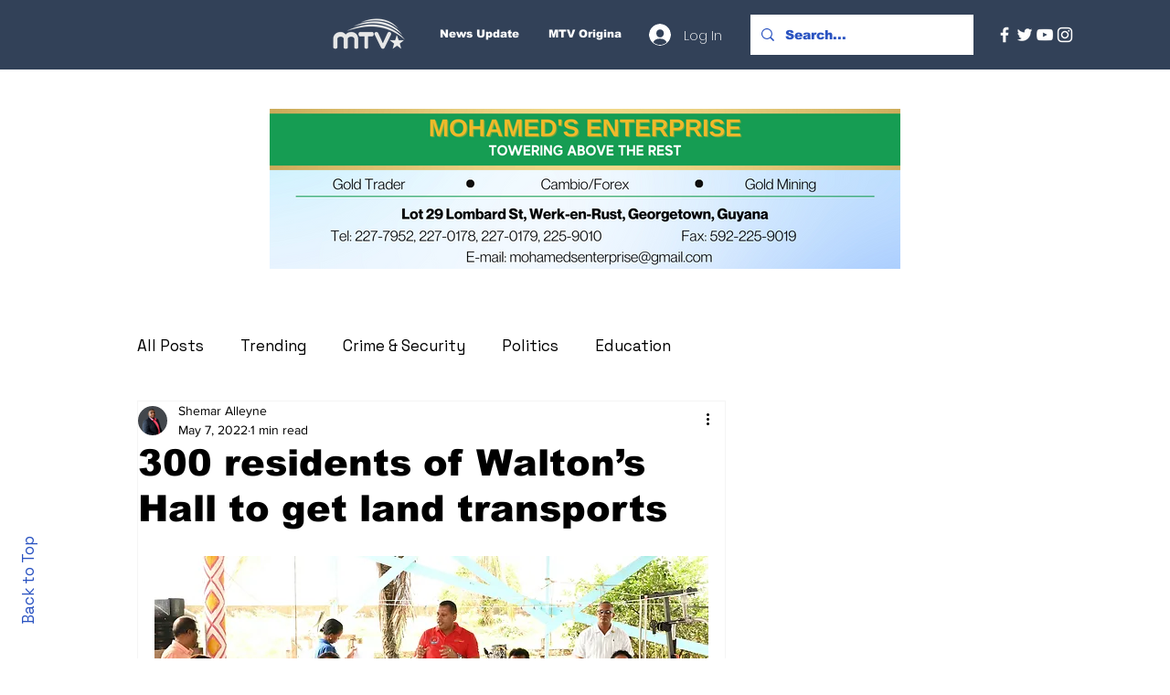

--- FILE ---
content_type: text/html; charset=utf-8
request_url: https://www.google.com/recaptcha/api2/aframe
body_size: 265
content:
<!DOCTYPE HTML><html><head><meta http-equiv="content-type" content="text/html; charset=UTF-8"></head><body><script nonce="AkoFC9HhnAKLDco_dg6pew">/** Anti-fraud and anti-abuse applications only. See google.com/recaptcha */ try{var clients={'sodar':'https://pagead2.googlesyndication.com/pagead/sodar?'};window.addEventListener("message",function(a){try{if(a.source===window.parent){var b=JSON.parse(a.data);var c=clients[b['id']];if(c){var d=document.createElement('img');d.src=c+b['params']+'&rc='+(localStorage.getItem("rc::a")?sessionStorage.getItem("rc::b"):"");window.document.body.appendChild(d);sessionStorage.setItem("rc::e",parseInt(sessionStorage.getItem("rc::e")||0)+1);localStorage.setItem("rc::h",'1769098187539');}}}catch(b){}});window.parent.postMessage("_grecaptcha_ready", "*");}catch(b){}</script></body></html>